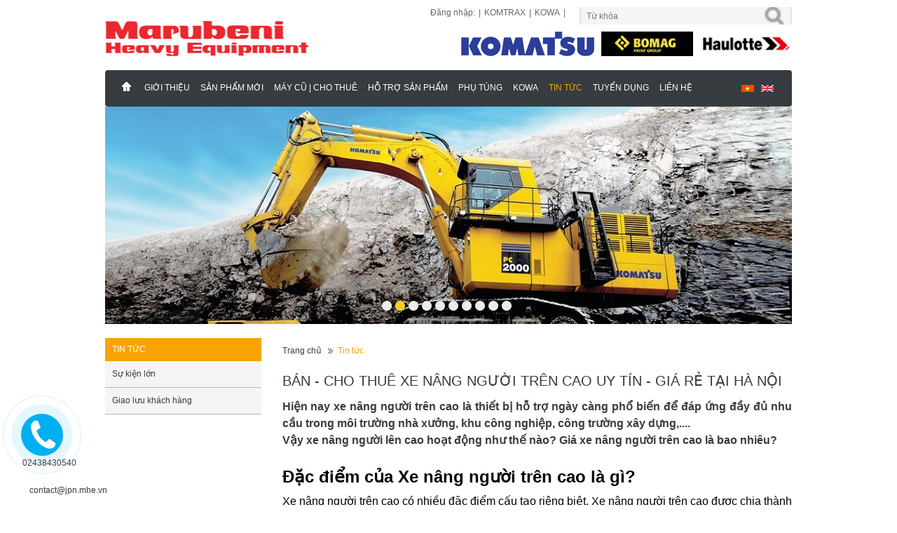

--- FILE ---
content_type: text/html; charset=utf-8
request_url: https://mhe.vn/vi-vn/tin-tuc/ban-cho-thue-xe-nang-nguoi-tren-cao-uy-tin-gia-re-tai-309
body_size: 10787
content:
<!DOCTYPE html>
<html xmlns="http://www.w3.org/1999/xhtml">
<head>
    <meta charset="utf-8" />
    <meta name="viewport" content="width=device-width, initial-scale=1.0">
 <link href="https://mhe.vn/vi-vn/tin-tuc/ban-cho-thue-xe-nang-nguoi-tren-cao-uy-tin-gia-re-tai-309" rel="canonical">
        <title>B&#225;n - Cho thu&#234; Xe N&#226;ng Người Tr&#234;n Cao Uy T&#237;n - Gi&#225; Rẻ - Marubeni</title>

        <meta name="keywords" content="Xe n&#226;ng người tr&#234;n cao, Xe n&#226;ng người l&#234;n cao" />

        <meta name="description" content="Hiện nay xe n&#226;ng người tr&#234;n cao l&#224; thiết bị hỗ trợ ng&#224;y c&#224;ng phổ biến để đ&#225;p ứng đầy đủ nhu cầu trong m&#244;i trường nh&#224; xưởng, khu c&#244;ng nghiệp, c&#244;ng trường x&#226;y dựng,...." />

    <link href="/Content/themes/base/bootstrap.min.css" rel="stylesheet">
    <link href="/Content/themes/base/menu.css" rel="stylesheet">
    <script src="/scripts/jquery.min.js"></script>
    <script src="/scripts/jquery-ui.js"></script>
    <script src="/scripts/bootstrap.min.js"></script>

    <link href="/Content/themes/base/default.css" rel="stylesheet"/>
<link href="/Content/themes/base/home.css" rel="stylesheet"/>
<link href="/Content/themes/base/product.css" rel="stylesheet"/>
<link href="/Content/themes/base/nivo-slider.css" rel="stylesheet"/>

    <link href="/Content/themes/base/story.css" rel="stylesheet" />
    <script src="/Scripts/jquery-3.1.1.js"></script>
<script src="/Scripts/jquery.center.js"></script>

    <script src="/Scripts/jquery.nivo.slider.pack.js"></script>


    <script src="/scripts/menu.js"></script>
    <meta name="google-site-verification" content="7Fhzi6y-FZNf4DTfsv1hSS5P8da941UJBxD52QS7ws0" />
    <script type="text/javascript">
        if (window.location.protocol != "https:") {
            window.location.protocol = "https";
        }
    </script>
</head>
<body>
    <div class="pagewrapper">
        <div class="pageheader">
            <div class="container">
                <div class="row">
                    
<div class="header clearfix ">


    <div class="col-xs-12 col-md-6 col-lg-3">
        <div class="logo hidden-xs hidden-sm"><a href="/"></a></div>
    </div>
    <div class="col-xs-12 col-md-6 col-lg-9 matt10">


        <div class="col-xs-12 col-md-7 pad0 ter tecm">
            <div class="loginbox">
                <span>Đăng nhập:</span>
                <span class="sep">|</span>
                <a href="https://kba.komatsu.co.jp/kap/d/fm/" target="_blank">KOMTRAX</a>
                <span class="sep">|</span>
                <a href="http://kowa.mhe.vn/Login.aspx" target="_blank">KOWA</a>
                <span class="sep">|</span>
            </div>
        </div>

        <div class="col-xs-12 col-md-5 pad0 tecm">
            <div class="searchbox">
                    <form action="/vi-vn/tim-kiem" method="get">
                        <input id="keyword" name="keyword" type="text" class="txt" />
                        <input type="submit" class="btn" value="" />
                    </form>
            </div>
        </div>

        <div class="col-xs-12 pad0 tecm">
            <div class="logo-komatsu matt10">
                <a href="/"><img src="/Content/themes/base/images/komatsu.png" /></a>
                <a href="https://www.bomag.com/ww-en/" target="_blank"><img src="/Content/themes/base/images/bomag.png" /></a>
                <a href="https://www.haulotte.com/en" target="_blank" class="last"><img src="/Content/themes/base/images/haulotte.png" /></a>
		</div>
        </div>





    </div>












</div>

<div class="mainmenu hidden-lg hidden-md hidden-sm hidden-xs">
    <a href="#" class="logo-m hidden-md hidden-lg logo">

    </a>
        <ul>
                <li class="first"><a href="/vi-vn/home" target="">Marubeni - Ph&#226;n Phối Xe N&#226;ng KOMATSU, HAULOTTE Ch&#237;nh H&#227;ng &amp; Độc Quyền</a></li>

                        <li><a href="/vi-vn/gioi-thieu/su-menh-cong-ty/gioi-thieu-chung-22" target="">Giới thiệu</a></li>
                        <li><a href="/vi-vn/san-pham" target="">Sản phẩm mới</a></li>
                        <li><a href="http://mhe.vn/vi-vn/may-cu-cho-thue/may-cu/pc200-8-n1-79" target="">M&#193;Y CŨ | CHO THU&#202;</a></li>
                        <li><a href="/vi-vn/dich-vu/dich-vu-sau-ban-hang/cung-cap-dich-vu-sau-ban-hang-32" target="">Hỗ trợ sản phẩm</a></li>
                        <li><a href="http://mhe.vn/vi-vn/phu-tung/cung-cap-phu-tung-komatsu-chinh-hang-270" target="_self">Phụ T&#249;ng</a></li>
                        <li><a href="http://mhe.vn/vi-vn/kowa/gioi-thieu/gioi-thieu-kowa-68" target="">KOWA</a></li>
                        <li class="active"><a href="/vi-vn/tin-tuc/su-kien-lon" target="">Tin tức</a></li>
                        <li><a href="/vi-vn/co-hoi-nghe-nghiep" target="">Tuyển dụng</a></li>
                        <li><a href="/vi-vn/lien-he/tru-so-tai-ha-noi/tru-so-ha-noi-24" target="">Li&#234;n hệ</a></li>
        </ul>
</div>

<div class="pagenavbar clearfix hidden-xs hidden-sm col-xs-12">
    <div class="navbar">
            <ul class="col-xs-12 col-md-11">
                    <li class="first"><a href="/vi-vn/home" target="">Marubeni - Ph&#226;n Phối Xe N&#226;ng KOMATSU, HAULOTTE Ch&#237;nh H&#227;ng &amp; Độc Quyền</a></li>

                            <li><a href="/vi-vn/gioi-thieu/su-menh-cong-ty/gioi-thieu-chung-22" target="">Giới thiệu</a></li>
                            <li><a href="/vi-vn/san-pham" target="">Sản phẩm mới</a></li>
                            <li><a href="http://mhe.vn/vi-vn/may-cu-cho-thue/may-cu/pc200-8-n1-79" target="">M&#193;Y CŨ | CHO THU&#202;</a></li>
                            <li><a href="/vi-vn/dich-vu/dich-vu-sau-ban-hang/cung-cap-dich-vu-sau-ban-hang-32" target="">Hỗ trợ sản phẩm</a></li>
                            <li><a href="http://mhe.vn/vi-vn/phu-tung/cung-cap-phu-tung-komatsu-chinh-hang-270" target="_self">Phụ T&#249;ng</a></li>
                            <li><a href="http://mhe.vn/vi-vn/kowa/gioi-thieu/gioi-thieu-kowa-68" target="">KOWA</a></li>
                            <li class="active"><a href="/vi-vn/tin-tuc/su-kien-lon" target="">Tin tức</a></li>
                            <li><a href="/vi-vn/co-hoi-nghe-nghiep" target="">Tuyển dụng</a></li>
                            <li><a href="/vi-vn/lien-he/tru-so-tai-ha-noi/tru-so-ha-noi-24" target="">Li&#234;n hệ</a></li>
            </ul>

        <div class="languagebox col-xs-12 col-md-1">
            <a href="/vi-vn/home" class="vi"></a>
            <a href="/en-us/home" class="en"></a>
        </div>
    </div>
</div>

<script type="text/javascript">
    $.fn.textInput = function (defvalue) {

        return this.each(function () {
            var target = $(this);
            if (target.val() == '') target.val(defvalue);

            target.unbind('focus').focus(function (e) {
                if (target.val() == defvalue) target.val('');
            });
            target.unbind('blur').blur(function (e) {
                if (target.val() == '') target.val(defvalue);
            });
        });
    }

    $('#keyword').textInput('Từ khóa');
</script>
                </div>
            </div>
        </div>

        <div class="pageslider clearfix">
           <div class="container">
                <div class="row">
                    
    <div class="slider col-xs-12">
    <div id="slider" class="nivoSlider">
                <a><img src="/Uploads/2018/4/3/slide-me/banner-home-7.jpg" /></a>
                <a><img src="/Uploads/2018/4/3/slide-me/banner-home-2.jpg" /></a>
                <a><img src="/Uploads/2018/4/3/slide-me/banner-home-01.jpg" /></a>
                <a><img src="/Uploads/2018/4/3/slide-me/banner-home-3.jpg" /></a>
                <a><img src="/Uploads/2018/4/3/slide-me/banner-home-5.jpg" /></a>
                <a><img src="/Uploads/2018/4/3/slide-me/banner-home-10.jpg" /></a>
                <a><img src="/Uploads/2018/4/3/slide-me/banner-home-6.jpg" /></a>
                <a><img src="/Uploads/2018/4/3/slide-me/KOMTRAX_20copy.jpg" /></a>
                <a><img src="/Uploads/2018/4/3/slide-me/banner-home-9-office.jpg" /></a>
                <a><img src="/Uploads/2018/4/3/slide-me/banner-home-4.jpg" /></a>
    </div>
</div>

<script type="text/javascript">
    $(function () {
        $('#slider').nivoSlider({
            effect: "random",
            slices: 1,
            boxCols: 8,
            boxRows: 4,
            animSpeed: 500,
            pauseTime: 3000,
            startSlide: 0,
            directionNav: true,
            controlNav: true,
            controlNavThumbs: false,
            pauseOnHover: true,
            manualAdvance: false
        });
    });
</script>

                </div>
            </div>
        </div>

        <div class="storypage clearfix">

            <div class="container">
                <div class="row">

                    <div class="storypage-r col-xs-12 col-md-9 col-md-push-3">
                        

    <div class="sitepath clearfix">
                <a href="/vi-vn/home">Trang chủ</a>
                <span>&nbsp;</span>
                <a href="/vi-vn/tin-tuc" class="selected">Tin tức</a>
    </div>



                        





    <div class="storydetail clearfix">

        <div class="story_head clearfix">
            <span class="story_headline">B&#225;n - Cho thu&#234; Xe N&#226;ng Người Tr&#234;n Cao Uy T&#237;n - Gi&#225; Rẻ tại H&#224; Nội</span>
        </div>
        <div class="story_content clearfix">

                <div class="story_teaser">
                    <p><span style="font-family: Arial; font-size: 16px;">Hiện nay <strong><a href="https://mhe.vn/vi-vn/tin-tuc/ban-cho-thue-xe-nang-nguoi-tren-cao-uy-tin-gia-re-tai-309">xe nâng người trên cao</a></strong> là thiết bị hỗ trợ ngày càng phổ biến để đáp ứng đầy đủ nhu cầu trong môi trường nhà xưởng, khu công nghiệp, công trường xây dựng,.... </span></p>
<p><span style="font-family: Arial; font-size: 16px;">Vậy <strong>xe nâng người lên cao</strong> hoạt động như thế nào? Giá xe nâng người trên cao là bao nhiêu?</span></p>
                </div>


            <div class="story_body">
                <span id="docs-internal-guid-78af00a1-7fff-5614-31d6-51ac8715ef69"></span>
<h2 dir="ltr" style="line-height: 1.38; margin-top: 18pt; margin-bottom: 6pt;"><span style="font-weight: 400; font-variant-numeric: normal; font-variant-east-asian: normal; vertical-align: baseline; white-space: pre-wrap; font-family: Arial; font-size: 24px; color: #000000;"><strong>Đặc điểm của Xe nâng người trên cao&nbsp;là gì?</strong></span></h2>
<p dir="ltr" style="line-height: 1.38; text-align: justify; background-color: #ffffff; margin-top: 0pt; margin-bottom: 0pt; padding: 0pt 0pt 16pt;"><span style="background-color: transparent; font-variant-numeric: normal; font-variant-east-asian: normal; vertical-align: baseline; white-space: pre-wrap; font-family: Arial; font-size: 16px; color: #000000;">Xe nâng người trên cao có nhiều đặc điểm cấu tạo riêng biệt. Xe nâng người trên cao được chia thành 2 loại là <strong>xe dạng boomlift</strong> và <strong><a href="https://mhe.vn/vi-vn/san-pham/haulotte/xe-nang-nguoi-dang-cat-keo-132">xe thang nâng người dạng cắt kéo</a></strong><strong>.</strong> Tùy vào độ cao, độ khó khác nhau và yêu cầu công việc của từng công trình mà chúng ta sẽ chọn loại xe nâng người lên cao phù hợp</span><span style="font-size: 11pt; background-color: transparent; font-variant-numeric: normal; font-variant-east-asian: normal; vertical-align: baseline; white-space: pre-wrap; font-family: Arial; color: #000000;">.&nbsp;</span></p>
<p dir="ltr" style="line-height: 1.38; text-align: center; background-color: #ffffff; margin-top: 0pt; margin-bottom: 0pt; padding: 0pt 0pt 16pt;"><span style="font-size: 11pt; background-color: transparent; font-variant-numeric: normal; font-variant-east-asian: normal; vertical-align: baseline; white-space: pre-wrap; font-family: Arial; color: #000000;"><img src="/Uploads/2022/7/3/xe-nang-nguoi-lam-viec-tren-cao.jpg" alt="Xe nâng người làm việc trên cao" title="Xe nâng người làm việc trên cao" style="left: 54.5px; top: 264.422px; width: 454px; height: 402px; text-align: center;" /></span></p>
<p dir="ltr" style="line-height: 1.38; text-align: justify; background-color: #ffffff; margin-top: 0pt; margin-bottom: 0pt; padding: 0pt 0pt 16pt;"><span style="background-color: transparent; font-variant-numeric: normal; font-variant-east-asian: normal; vertical-align: baseline; white-space: pre-wrap; font-family: Arial; font-size: 16px; color: #000000;"><strong>Xe nâng người</strong> là thiết bị hỗ trợ thường xuất hiện nhiều nhất tại các công trình xây dựng. Với mục đích chính là để nâng người lên tới vị trí trên cao để làm việc,…Và không phải sử dụng giàn giáo nguy hiểm hoặc những cách thủ công như trước nữa.</span></p>
<p dir="ltr" style="line-height: 1.38; text-align: justify; background-color: #ffffff; margin-top: 0pt; margin-bottom: 0pt; padding: 0pt 0pt 16pt;"><span style="background-color: transparent; font-variant-numeric: normal; font-variant-east-asian: normal; vertical-align: baseline; white-space: pre-wrap; font-family: Arial; font-size: 16px; color: #000000;">Đặc điểm của xe nâng người trên cao:</span></p>
<ul>
    <li dir="ltr" style="line-height: 1.38; text-align: justify; background-color: #ffffff; margin-top: 0pt; margin-bottom: 0pt; padding: 0pt 0pt 16pt;"><span style="background-color: transparent; font-variant-numeric: normal; font-variant-east-asian: normal; vertical-align: baseline; white-space: pre-wrap; font-family: Arial; font-size: 16px; color: #000000;">Độ cao sàn của xe nâng người này ở mức tối đa, phù hợp với nhiều độ cao khác nhau.    </span></li>
    <li dir="ltr" style="line-height: 1.38; text-align: justify; background-color: #ffffff; margin-top: 0pt; margin-bottom: 0pt; padding: 0pt 0pt 16pt;"><span style="background-color: transparent; font-variant-numeric: normal; font-variant-east-asian: normal; vertical-align: baseline; white-space: pre-wrap; font-family: Arial; font-size: 16px; color: #000000;">Khối lượng nâng của sàn xe bao gồm tính cả trọng lượng của người thợ đứng bên trong giỏ    </span></li>
    <li dir="ltr" style="line-height: 1.38; text-align: justify; background-color: #ffffff; margin-top: 0pt; margin-bottom: 0pt; padding: 0pt 0pt 16pt;"><span style="background-color: transparent; font-variant-numeric: normal; font-variant-east-asian: normal; vertical-align: baseline; white-space: pre-wrap; font-family: Arial; font-size: 16px; color: #000000;">Phạm vị sử dụng: có thể dùng tại các công trình trong hoặc ngoài trời, nhà xưởng,….&nbsp;</span></li>
</ul>
<h2 dir="ltr" style="line-height: 1.38; margin-top: 16pt; margin-bottom: 4pt;"><span style="font-weight: 400; font-variant-numeric: normal; font-variant-east-asian: normal; vertical-align: baseline; white-space: pre-wrap; font-family: Arial; font-size: 24px; color: #000000;"><strong>Ưu điểm xe nâng người lên cao</strong></span></h2>
<p dir="ltr" style="line-height: 1.38; text-align: justify; background-color: #ffffff; margin-top: 0pt; margin-bottom: 0pt; padding: 0pt 0pt 16pt;"><span style="font-size: 11pt; background-color: transparent; font-variant-numeric: normal; font-variant-east-asian: normal; vertical-align: baseline; white-space: pre-wrap; font-family: Arial; color: #000000;"></span><strong style="background-color: transparent; white-space: pre-wrap; font-family: Arial; font-size: medium;">&nbsp;</strong></p>
<p dir="ltr" style="line-height: 1.38; text-align: justify; background-color: #ffffff; margin-top: 0pt; margin-bottom: 0pt; padding: 0pt 0pt 16pt;"><strong style="background-color: transparent; white-space: pre-wrap; font-family: Arial; font-size: medium;">Xe nâng người lên cao</strong><span style="background-color: transparent; white-space: pre-wrap; font-size: medium; font-family: Arial;"> là công cụ, thiết bị hỗ trợ rất hữu hiệu tại các công trình. Đây là giải pháp hoàn hảo cho những công việc ở chiều cao quá lớn, giúp bảo đảm an toàn tuyệt đối trong lao động. Xe sở hữu thiết kế nhỏ gọn, dễ dàng di chuyển linh hoạt cũng như thu gập. </span></p>
<p dir="ltr" style="line-height: 1.38; text-align: justify; background-color: #ffffff; margin-top: 0pt; margin-bottom: 0pt; padding: 0pt 0pt 16pt;"><span style="background-color: transparent; font-variant-numeric: normal; font-variant-east-asian: normal; vertical-align: baseline; white-space: pre-wrap; font-family: Arial; font-size: 16px; color: #000000;">Thay vì sử dụng giàn giáo khiến mất thời gian lắp đặt và độ an toàn không cao thì xe nâng người là một giải pháp thay thê hữu hiệu. Trong quá trình làm việc, thi công không cần phải người di chuyển bên dưới. Thang đảm nhiệm tất cả cách công đoạn.</span></p>
<p dir="ltr" style="line-height: 1.38; text-align: justify; background-color: #ffffff; margin-top: 0pt; margin-bottom: 0pt; padding: 0pt 0pt 16pt;"><span style="background-color: transparent; font-variant-numeric: normal; font-variant-east-asian: normal; vertical-align: baseline; white-space: pre-wrap; font-family: Arial; font-size: 16px; color: #000000;">Ngoài ra, <strong>xe nâng người trên cao</strong> còn có khả năng giúp tiết kiệm chi phí nhân công, tiết kiệm thời gian. Đáp ứng đủ tiêu chuẩn cũng như tiến độ, hiệu quả công việc được yêu cầu</span><span style="font-size: 11pt; background-color: transparent; font-variant-numeric: normal; font-variant-east-asian: normal; vertical-align: baseline; white-space: pre-wrap; font-family: Arial; color: #000000;">.</span></p>
<p dir="ltr" style="line-height: 1.38; text-align: center; background-color: #ffffff; margin-top: 0pt; margin-bottom: 0pt; padding: 0pt 0pt 16pt;"><span style="font-size: 11pt; background-color: transparent; font-variant-numeric: normal; font-variant-east-asian: normal; vertical-align: baseline; white-space: pre-wrap; font-family: Arial; color: #000000;"><img src="/Uploads/2022/9/3/xe-nang-nguoi-16m-haulotte.jpg" alt="xe nâng người trên cao" title="xe nâng người trên cao" style="text-align: center;" /></span></p>
<h2 dir="ltr" style="line-height: 1.38; text-align: justify; background-color: #ffffff; margin-top: 0pt; margin-bottom: 0pt; padding: 2pt 0pt 16pt;"><span style="background-color: transparent; font-weight: 400; font-variant-numeric: normal; font-variant-east-asian: normal; vertical-align: baseline; white-space: pre-wrap; font-family: Arial; font-size: 24px; color: #000000;"><strong>Tại sao xe nâng người trên cao Haulotte được ứng dụng rộng rãi?&nbsp;</strong></span></h2>
<p dir="ltr" style="line-height: 1.38; text-align: justify; background-color: #ffffff; margin-top: 0pt; margin-bottom: 0pt; padding: 0pt 0pt 16pt;"><span style="font-size: 16px; color: #000000;"><span style="background-color: transparent; font-variant-numeric: normal; font-variant-east-asian: normal; vertical-align: baseline; white-space: pre-wrap; font-family: Arial; color: #000000;">Bên cạnh <strong>giá</strong> <strong>xe nâng hàng trên cao Haulotte</strong></span><span style="background-color: transparent; font-variant-numeric: normal; font-variant-east-asian: normal; vertical-align: baseline; white-space: pre-wrap; font-family: Arial;">, hầu hết doanh nghiệp chủ yếu quan tâm đến chất lượng và hiệu năng làm việc của xe. Hiện nay, <strong>xe nâng người</strong> là một trong những thiết bị, phương tiện được sử dụng phổ biến trong công nghiệp, sở hữu những ưu điểm vượt trội như:</span></span></p>
<ul>
    <li dir="ltr" style="line-height: 1.38; text-align: justify; background-color: #ffffff; margin-top: 0pt; margin-bottom: 0pt; padding: 0pt 0pt 16pt;"><span style="background-color: transparent; font-variant-numeric: normal; font-variant-east-asian: normal; vertical-align: baseline; white-space: pre-wrap; font-family: Arial; font-size: 16px; color: #000000;">Hỗ trợ sửa chữa, lắp đặt các thiết bị trên cao với hệ thống lan can. Khung đỡ đảm bảo sự an toàn tuyệt đối cho người thi công.    </span></li>
    <li dir="ltr" style="line-height: 1.38; text-align: justify; background-color: #ffffff; margin-top: 0pt; margin-bottom: 0pt; padding: 0pt 0pt 16pt;"><span style="background-color: transparent; font-variant-numeric: normal; font-variant-east-asian: normal; vertical-align: baseline; white-space: pre-wrap; font-family: Arial; font-size: 16px; color: #000000;">Xe vận hành, di chuyển thuận tiện với những vị trí ở các độ cao khác nhau. Người dùng dễ dàng điều khiển hạ, nâng, xoay một cách linh hoạt hơn.   </span></li>
</ul>
<p dir="ltr" style="line-height: 1.38; text-align: center; background-color: #ffffff; margin-top: 0pt; margin-bottom: 0pt; padding: 0pt 0pt 16pt;"><span style="background-color: transparent; font-variant-numeric: normal; font-variant-east-asian: normal; vertical-align: baseline; white-space: pre-wrap; font-family: Arial; font-size: 16px; color: #000000;"><img src="/Uploads/2023/3/3/xe-nang-nguoi-tren-cao%20(2).jpg" alt="Cho Thuê Xe Nâng Người Tại Hà Nội" title="Cho Thuê Xe Nâng Người Tại Hà Nội" style="text-align: center;" />​​</span></p>
<ul>
    <li dir="ltr" style="line-height: 1.38; text-align: justify; background-color: #ffffff; margin-top: 0pt; margin-bottom: 0pt; padding: 0pt 0pt 16pt;"><span style="background-color: transparent; font-variant-numeric: normal; font-variant-east-asian: normal; vertical-align: baseline; white-space: pre-wrap; font-family: Arial; font-size: 16px; color: #000000;">Dễ bảo dưỡng, bảo trì và thời gian sử dụng lâu dài.   </span></li>
    <li dir="ltr" style="line-height: 1.38; text-align: justify; background-color: #ffffff; margin-top: 0pt; margin-bottom: 0pt; padding: 0pt 0pt 16pt;"><span style="background-color: transparent; font-variant-numeric: normal; font-variant-east-asian: normal; vertical-align: baseline; white-space: pre-wrap; font-family: Arial; font-size: 16px; color: #000000;">Đa dạng các dòng xe nâng phù hợp với yêu cầu công việc của bạn. Đồng thời một số dòng xe nâng kết hợp với động cơ điện vô cùng thân thiện với môi trường.</span></li>
</ul>
<h2 dir="ltr" style="line-height: 1.56; text-align: justify; background-color: #ffffff; margin-top: 0pt; margin-bottom: 0pt; padding: 0pt 0pt 9pt;"><span style="background-color: transparent; font-weight: 400; font-variant-numeric: normal; font-variant-east-asian: normal; vertical-align: baseline; white-space: pre-wrap; font-family: Arial; font-size: 24px; color: #000000;"><strong>Giá xe nâng người trên cao là bao nhiêu?</strong></span></h2>
<p dir="ltr" style="line-height: 1.38; text-align: justify; background-color: #ffffff; margin-top: 0pt; margin-bottom: 0pt; padding: 0pt 0pt 16pt;"><span style="background-color: transparent; font-variant-numeric: normal; font-variant-east-asian: normal; vertical-align: baseline; white-space: pre-wrap; font-family: Arial; font-size: 16px; color: #000000;">Hiện nay, <strong>giá xe nâng người lên cao </strong>sẽ được quyết định bởi chất lượng, mẫu mã, đời xe như thế nào. Trong đó</span></p>
<p dir="ltr" style="line-height: 1.38; background-color: #ffffff; margin-top: 0pt; margin-bottom: 0pt; padding: 0pt 0pt 23pt;"><span style="background-color: transparent; font-variant-numeric: normal; font-variant-east-asian: normal; vertical-align: baseline; white-space: pre-wrap; font-family: Arial; font-size: 16px; color: #000000;"><strong>Những dòng xe nâng đời mới (sản xuất từ 2010 – 2018)</strong>. Đây là dòng xe có độ mới từ 95%. Từ kiểu dáng, mẫu mã, chất lượng cao. Mức giá mua hoặc thuê do đó cũng sẽ cao hơn nhiều so với các dòng xe đời trước.&nbsp;</span></p>
<p dir="ltr" style="line-height: 1.38; background-color: #ffffff; margin-top: 0pt; margin-bottom: 0pt; padding: 0pt 0pt 23pt; text-align: center;"><span style="background-color: transparent; font-variant-numeric: normal; font-variant-east-asian: normal; vertical-align: baseline; white-space: pre-wrap; font-family: Arial; font-size: 16px; color: #000000;">&nbsp;<img src="/Uploads/2023/1/3/xe-nang-nguoi-bang-dien.jpg" alt="Xe nâng người lên cao" title="Xe nâng người lên cao" style="text-align: center;" /></span></p>
<p dir="ltr" style="line-height: 1.38; background-color: #ffffff; margin-top: 0pt; margin-bottom: 0pt; padding: 0pt 0pt 23pt;"><span style="background-color: transparent; font-variant-numeric: normal; font-variant-east-asian: normal; vertical-align: baseline; white-space: pre-wrap; font-family: Arial; font-size: 16px; color: #000000;"><strong>Dòng xe phân khúc tầm trung (sản xuất từ 2000 – 2010</strong>). Đây là phân khúc xe nâng người làm việc trên cao được các chủ đầu tư ưu tiên chọn lựa hơn cả. Vì dòng xe thuộc phân khúc này vẫn đảm bảo được chất lượng tốt mà còn có mức giá rất phải chăng, giúp doanh nghiệp tiết kiệm chi phí.</span></p>
<p dir="ltr" style="line-height: 1.38; background-color: #ffffff; margin-top: 0pt; margin-bottom: 0pt; padding: 0pt 0pt 23pt;"><span style="background-color: transparent; font-variant-numeric: normal; font-variant-east-asian: normal; vertical-align: baseline; white-space: pre-wrap; font-family: Arial; font-size: 16px; color: #000000;"><strong>Dòng xe phân khúc trước 2000: </strong>Dòng xe này khá phổ biến ở Việt Nam, chủ yếu nhập khẩu&nbsp; từ những nước Châu Mỹ, Châu Âu, Nhật Bản,.. vẫn còn tốt, đảm bảo về chất lượng. Nhưng do tuổi đời cao nên khi vận hành sẽ không được êm, mượt, có hiện tượng chảy, rỉ dầu,…gây ảnh hướng đến công việc.</span><span style="font-size: 11pt; background-color: transparent; font-variant-numeric: normal; font-variant-east-asian: normal; vertical-align: baseline; white-space: pre-wrap; font-family: Arial; color: #000000;">&nbsp;</span></p>
<h2 dir="ltr" style="line-height: 1.56; background-color: #ffffff; margin-top: 0pt; margin-bottom: 0pt; padding: 0pt 0pt 9pt;"><span style="background-color: transparent; font-weight: 400; font-variant-numeric: normal; font-variant-east-asian: normal; vertical-align: baseline; white-space: pre-wrap; font-family: Arial; font-size: 24px; color: #000000;"><strong>Nên mua hay thuê xe nâng người trên cao?</strong></span></h2>
<p dir="ltr" style="line-height: 1.38; background-color: #ffffff; margin-top: 0pt; margin-bottom: 0pt; padding: 0pt 0pt 16pt;"><span style="background-color: transparent; font-variant-numeric: normal; font-variant-east-asian: normal; vertical-align: baseline; white-space: pre-wrap; font-family: Arial; font-size: 16px; color: #000000;"><strong>Giá xe nâng người trên cao</strong> hiện nay không hề rẻ vì thế nhiều chủ doanh nghiệp ưa chuộng thuê xe hơn là mua. Điều này vừa đáp ứng nhu cầu sử dụng, vừa làm giảm áp lực tài chính cho doanh nghiệp lại. Ưu điểm của việc <strong>thuê xe nâng người lên cao:</strong></span></p>
<ul>
    <li dir="ltr" style="line-height: 1.38; background-color: #ffffff; margin-top: 0pt; margin-bottom: 0pt; padding: 0pt 0pt 16pt;"><span style="background-color: transparent; font-variant-numeric: normal; font-variant-east-asian: normal; vertical-align: baseline; white-space: pre-wrap; font-family: Arial; font-size: 16px; color: #000000;">Chi phí thấp hơn, dễ dàng dự trù được các khoản thanh toán    </span></li>
    <li dir="ltr" style="line-height: 1.38; background-color: #ffffff; margin-top: 0pt; margin-bottom: 0pt; padding: 0pt 0pt 16pt;"><span style="background-color: transparent; font-variant-numeric: normal; font-variant-east-asian: normal; vertical-align: baseline; white-space: pre-wrap; font-family: Arial; font-size: 16px; color: #000000;">Các mẫu xe đa dạng, tính năng phong phú để bạn có thể chọn lựa phù hợp với công việc của mình hơn.    </span></li>
    <li dir="ltr" style="line-height: 1.38; background-color: #ffffff; margin-top: 0pt; margin-bottom: 0pt; padding: 0pt 0pt 16pt;"><span style="background-color: transparent; font-variant-numeric: normal; font-variant-east-asian: normal; vertical-align: baseline; white-space: pre-wrap; font-family: Arial; font-size: 16px; color: #000000;">Chi phí bảo trì, bảo dưỡng không phải tốn kém quá nhiều.</span></li>
</ul>
<p dir="ltr" style="line-height: 1.38; background-color: #ffffff; margin-top: 0pt; margin-bottom: 0pt; padding: 0pt 0pt 23pt; text-align: center;"><span style="background-color: transparent; font-variant-numeric: normal; font-variant-east-asian: normal; vertical-align: baseline; white-space: pre-wrap; font-family: Arial; font-size: 16px; color: #000000;"><img src="/Uploads/2023/3/3/xe-nang-nguoi-tren-cao-4%20(2).jpg" alt="Cho Thuê Xe Nâng Người Tại Hà Nội" title="Cho Thuê Xe Nâng Người Tại Hà Nội" style="text-align: center;" />​​</span></p>
<p dir="ltr" style="line-height: 1.68; text-align: justify; background-color: #ffffff; margin-top: 0pt; margin-bottom: 0pt; padding: 0pt 0pt 9pt;"><span style="background-color: transparent; font-variant-numeric: normal; font-variant-east-asian: normal; vertical-align: baseline; white-space: pre-wrap; font-family: Arial; font-size: 16px; color: #000000;">Nếu công việc của bạn yêu cầu phải thay thế các dòng xe nâng người thường xuyên với các tính năng, mẫu mã mới thì thuê sẽ là lựa chọn tốt nhất. Hoặc nếu bạn chỉ cần sử dụng xe trong một thời gian ngắn thì có thể xem xét đến việc thuê xe. </span></p>
<p dir="ltr" style="line-height: 1.68; text-align: justify; background-color: #ffffff; margin-top: 0pt; margin-bottom: 0pt; padding: 0pt 0pt 9pt;"><span style="background-color: transparent; font-variant-numeric: normal; font-variant-east-asian: normal; vertical-align: baseline; white-space: pre-wrap; font-family: Arial; font-size: 16px; color: #000000;">Trong trường hợp bạn đã có vốn, muốn sở hữu xe nâng để phục vụ công việc của mình lâu dài và nhu cầu sử dụng thường xuyên thì mua xe sẽ là lựa chọn tối ưu.</span></p>
<h2 dir="ltr" style="line-height: 1.38; background-color: #ffffff; margin-top: 0pt; margin-bottom: 0pt; padding: 9pt 0pt 16pt;"><span style="background-color: transparent; font-weight: 400; font-variant-numeric: normal; font-variant-east-asian: normal; vertical-align: baseline; white-space: pre-wrap; font-family: Arial; font-size: 24px; color: #000000;"><strong>Địa chỉ thuê xe nâng người trên cao uy tín, chất lượng</strong></span></h2>
<p dir="ltr" style="line-height: 1.68; text-align: justify; background-color: #ffffff; margin-top: 0pt; margin-bottom: 0pt; padding: 0pt 0pt 9pt;"><span style="font-size: 16px; color: #000000;"><span style="background-color: transparent; font-variant-numeric: normal; font-variant-east-asian: normal; vertical-align: baseline; white-space: pre-wrap; font-family: Arial; color: #000000;">Công ty TNHH Thiết Bị Nặng MARUBENI (MHE.VN) là địa chỉ uy tín và tin cậy chuyên cung cấp các loại máy - xe nâng người Haulotte và các loại </span><span style="text-decoration-line: underline; background-color: transparent; font-variant-numeric: normal; font-variant-east-asian: normal; text-decoration-skip-ink: none; vertical-align: baseline; white-space: pre-wrap; font-family: Arial;"><strong><a href="https://mhe.vn/vi-vn/san-pham/xe-nang-hang">xe nâng hàng</a></strong></span><strong><a href="https://mhe.vn/vi-vn/san-pham/xe-nang-hang">&nbsp;Komatsu</a></strong><span style="background-color: transparent; font-variant-numeric: normal; font-variant-east-asian: normal; vertical-align: baseline; white-space: pre-wrap; font-family: Arial;"> chính hãng giá tốt tại Việt Nam. Với gần 20 năm xây dựng và phát triển, MHE đã tạo dựng được niềm tin với khách hàng và ngày càng nhận được sự tin cậy của khách hàng.&nbsp;</span></span></p>
<p dir="ltr" style="line-height: 1.68; text-align: center; background-color: #ffffff; margin-top: 0pt; margin-bottom: 0pt; padding: 0pt 0pt 9pt;"><span style="background-color: transparent; font-variant-numeric: normal; font-variant-east-asian: normal; vertical-align: baseline; white-space: pre-wrap; font-family: Arial; font-size: 16px; color: #000000;"><img alt="" src="/Uploads/2023/3/3/xe-n%C3%A2ng-nguoi-dang-cat-keo.jpg" style="text-align: center;" /></span></p>
<p dir="ltr" style="line-height: 1.68; text-align: center; background-color: #ffffff; margin-top: 0pt; margin-bottom: 0pt; padding: 0pt 0pt 9pt;"><span style="font-size: 11pt; background-color: transparent; font-variant-numeric: normal; font-variant-east-asian: normal; vertical-align: baseline; white-space: pre-wrap; font-family: Arial; color: #000000;"></span></p>
<p dir="ltr" style="line-height: 1.68; text-align: justify; background-color: #ffffff; margin-top: 0pt; margin-bottom: 0pt; padding: 0pt 0pt 9pt;"><span style="background-color: transparent; font-variant-numeric: normal; font-variant-east-asian: normal; vertical-align: baseline; white-space: pre-wrap; font-family: Arial; font-size: 16px; color: #000000;">Đội ngũ nhân viên nhiệt tình hỗ trợ và vận chuyển thiết bị theo yêu cầu đến tận công trình, đảm bảo đúng thời gian, địa điểm khách hàng yêu cầu tại các chi nhánh Bắc, Trung, Nam của chúng tôi.&nbsp;</span></p>
<p dir="ltr" style="line-height: 1.68; text-align: justify; background-color: #ffffff; margin-top: 0pt; margin-bottom: 9pt;"><span style="background-color: transparent; font-variant-numeric: normal; font-variant-east-asian: normal; vertical-align: baseline; white-space: pre-wrap; font-family: Arial; font-size: 16px; color: #000000;">Để có thêm thông tin chi tiết về các sản phẩm xe nâng người hoặc xe nâng hàng, khách hàng vui lòng liên hệ với chúng tôi thông qua </span><span style="background-color: transparent; font-variant-numeric: normal; font-variant-east-asian: normal; vertical-align: baseline; white-space: pre-wrap; font-family: Arial; font-size: 18px; color: #ff0000;"><strong><span style="font-family: Arial; font-size: 18px;">Hotline: (84-24) 3843 0540.&nbsp;</span></strong></span></p>

            </div>
        </div>
    </div>

    <div class="otherstory clearfix">
        <h1>
            <span>CÁC TIN KHÁC</span>
        </h1>
        <ul>
                <li>
                    <a href="/vi-vn/tin-tuc/xe-nang-komatsu-7-tan-xe-nang-dau-komatsu-cu-moi-gia-tot-307">Xe n&#226;ng Komatsu 7 tấn - Xe năng dầu Komatsu Cũ - Mới gi&#225; tốt</a>
                </li>
                <li>
                    <a href="/vi-vn/tin-tuc/xe-nang-komatsu-4-tan-phan-phoi-va-cho-thue-xe-nang-dau-komatsu-305">Xe N&#226;ng Komatsu 4 tấn - Ph&#226;n Phối V&#224; cho Thu&#234; Xe n&#226;ng dầu Komatsu Gi&#225; Tốt</a>
                </li>
                <li>
                    <a href="/vi-vn/tin-tuc/xe-nang-komatsu-35-tan-phan-phoi-cho-thue-xe-nang-chinh-hang-303">Xe N&#226;ng Komatsu 3.5 Tấn - Ph&#226;n Phối &amp; Cho Thu&#234; Xe N&#226;ng Ch&#237;nh H&#227;ng</a>
                </li>
                <li>
                    <a href="/vi-vn/tin-tuc/dia-chi-mua-xe-nang-komatsu-15-tan-chinh-hang-cu-moi-uy-tin-301">Địa Chỉ Mua Xe N&#226;ng Komatsu 1.5 tấn Ch&#237;nh H&#227;ng Cũ - Mới Uy T&#237;n tại H&#224; Nội</a>
                </li>
                <li>
                    <a href="/vi-vn/tin-tuc/xe-nang-dau-komatsu-25-tan-xe-nang-komatsu-moi-cu-gia-tot-295">Xe N&#226;ng dầu Komatsu 2.5 Tấn - Xe N&#226;ng Komatsu Mới - Cũ Gi&#225; Tốt</a>
                </li>
                <li>
                    <a href="/vi-vn/tin-tuc/xe-nang-komatsu-2-tan-chinh-hang-moi-cu-gia-tot-tai-ha-noi-297">Xe N&#226;ng Komatsu 2 Tấn Ch&#237;nh H&#227;ng Mới - Cũ Gi&#225; Tốt tại H&#224; Nội</a>
                </li>
                <li>
                    <a href="/vi-vn/tin-tuc/xe-nang-forklift-komatsu-la-gi-ban-cho-thue-xe-nang-komatsu-chinh-hang-299">Xe N&#226;ng Forklift Komatsu L&#224; G&#236;? B&#225;n - Cho Thu&#234; Xe N&#226;ng Komatsu Ch&#237;nh H&#227;ng</a>
                </li>
                <li>
                    <a href="/vi-vn/tin-tuc/tham-khao-bang-gia-xe-nang-komatsu-3-tan-chat-luong-moi-nhat-315">Tham Khảo Bảng Gi&#225; Xe N&#226;ng Komatsu 3 Tấn Chất Lượng Mới Nhất</a>
                </li>
                <li>
                    <a href="/vi-vn/tin-tuc/dia-chi-ban-phu-tung-xe-nang-komatsu-chinh-hang-133">Địa chỉ B&#225;n Phụ T&#249;ng Xe N&#226;ng Komatsu Ch&#237;nh H&#227;ng</a>
                </li>
                <li>
                    <a href="/vi-vn/tin-tuc/dia-chi-ban-xe-nang-dien-chinh-hang-gia-tot-nhat-tai-ha-noi-135">Địa Chỉ B&#225;n Xe N&#226;ng Điện Ch&#237;nh H&#227;ng - Gi&#225; Tốt Nhất tại H&#224; Nội</a>
                </li>
        </ul>
    </div>

                    </div>  

                    <div class="storypage-l col-xs-12 col-md-3 col-md-pull-9">
                        
        <div class="menubar clearfix">
        <h1>
            <a href="/vi-vn/tin-tuc">Tin tức</a>
        </h1>
        <ul>
                    <li>
                        <a href="/vi-vn/tin-tuc/su-kien-lon">Sự kiện lớn</a>
                    </li>
                    <li>
                        <a href="/vi-vn/tin-tuc/giao-luu-khach-hang">Giao lưu kh&#225;ch h&#224;ng</a>
                    </li>
        </ul>
    </div>
    <div class="hr"></div>


                    </div>


               </div>
            </div> 
                      
        </div>
        
        <div class="pagefooter">
            <div class="container">
                <div class="row">
                    
<div class="col-xs-12">
<div class="office clearfix">
    
        <div class="office-i clearfix">
            <div class="title col-xs-12">
                <span>THÔNG TIN LIÊN HỆ</span>
            </div>
            <ul>
                        <li class="col-xs-12 col-md-4">
                            <h4><b>Trụ sở tại H&#224; Nội:</b></h4>
                            <p>
                                L&#244; 7, Khu c&#244;ng nghiệp Quang Minh, 
Huyện M&#234; Linh, TP H&#224; Nội<br />
                                Tel: (84-24) 3843 0540 | Fax: (84-24) 3843 0842
                            </p>
                        </li>
                        <li class="col-xs-12 col-md-4">
                            <h4><b>Chi nh&#225;nh Quảng Ninh:</b></h4>
                            <p>
                                Đường L&#234; Thanh Nghị, Tổ 5, Khu H&#242;a Lạc, phường Cẩm B&#236;nh, th&#224;nh phố Cẩm Phả, tỉnh Quảng Ninh<br />
                                Tel: (84-203) 3933 894 | Fax: (84-203) 3861 966
                            </p>
                        </li>
                        <li class="last col-xs-12 col-md-4">
                            <h4><b>TT Hỗ trợ kh&#225;ch h&#224;ng tại L&#224;o Cai:</b></h4>
                            <p>
                                Số 85 Nguyễn Huệ, TP. L&#224;o Cai, Tỉnh L&#224;o Cai<br />
                                Tel: (84-214) 3831 984 | Fax: (84-214) 3832 015
                            </p>
                        </li>
                            <li class="sep"></li>
                        <li class="col-xs-12 col-md-4">
                            <h4><b>TT Hỗ trợ kh&#225;ch h&#224;ng tại &#208;iện Bi&#234;n:</b></h4>
                            <p>
                                Số 298, Tổ 9, P. Thanh B&#236;nh
TP. &#208;iện Bi&#234;n Phủ, &#208;iện Bi&#234;n<br />
                                Tel: (84-215) 3507 869 | Fax: (84-215) 3736 060
                            </p>
                        </li>
                        <li class="col-xs-12 col-md-4">
                            <h4><b>Chi nh&#225;nh Bi&#234;n H&#242;a:</b></h4>
                            <p>
                                Số 11, &#208;ường 1A, KCN Bi&#234;n H&#242;a II,
TP. Bi&#234;n H&#242;a, T. &#208;ồng Nai.<br />
                                Tel: (84-251) 8890 500 | Fax: (84-251) 8890 700
                            </p>
                        </li>
                        <li class="last col-xs-12 col-md-4">
                            <h4><b>Chi nh&#225;nh &#208;&#224; Nẵng:</b></h4>
                            <p>
                                303 T&#244;n &#208;ức Thắng,
Q. Li&#234;n Chiểu, &#208;&#224; Nẵng<br />
                                Tel: (84-236) 3725 557 | Fax: (84-236) 3725 567
                            </p>
                        </li>
            </ul>
        </div>

    </div>
    
       
    </div>

<div class="footer">
    <div class="footer-i clearfix col-xs-12">
	<b>BẢN QUYỀN THUỘC CÔNG TY TNHH THIẾT BỊ NẶNG MARUBENI</b><br />
        Lô 7, Khu công nghiệp Quang Minh, Huyện Mê Linh, Hà Nội<br />
        Tel: (84-24) 3843 0540 | Fax: (84-24) 3843 0842 | Email: contact@mhe.vn | Website: www.mhe.vn<br />
        <a href="http://acomm.com.vn" target="_blank">Designed by Acomm</a>
    </div>
</div>

</div>

<!-- PHONE RING -->

<div class="phonering-alo-phone phonering-alo-green phonering-alo-show" id="phonering-alo-phoneIcon" style="left: -40px; bottom: 30px; display: block;">
    <div class="phonering-alo-ph-circle"></div>
    <div class="phonering-alo-ph-circle-fill"></div>
    <a href="tel:02438430540"></a>
    <div class="phonering-alo-ph-img-circle">
        <a href="tel:02438430540"></a>
        <a href="tel:02438430540" class="pps-btn-img " title="Liên hệ">
            <img src="" alt="" width="50"
            onmouseover="this.src='';"
            onmouseout="this.src='';">
        </a>
    </div>
    <div class="phone_btn">
        <a href="tel:02438430540" class="pps-btn-img " title="Liên hệ">
            02438430540
        </a>
    </div>

</div>
<div class="mailto_btn">
    <a href="mailto:contact@jpn.mhe.vn" class="pps-btn-img " title="Liên hệ">
        contact@jpn.mhe.vn
    </a>
</div>

                </div>
            </div>
        </div>

    </div>

    
</body>
</html>


--- FILE ---
content_type: text/css
request_url: https://mhe.vn/Content/themes/base/default.css
body_size: 6408
content:
html, body, body div, span, object, iframe, h1, h2, h3, h4, h5, h6, p, blockquote, pre, abbr, address, cite, code, del, dfn, em, img, ins, kbd, q, samp, small, strong, sub, sup, var, b, i, dl, dt, dd, ol, ul, li, fieldset, form, label, legend, caption, article, aside, figure, footer, header, hgroup, menu, nav, section, time, mark, audio, video{margin:0;padding:0;border:0;outline:0;font-size:100%;vertical-align:baseline;background:transparent;}
table, tbody, tfoot, thead, tr, th, td{margin:0;padding:0;outline:0;font-size:100%;vertical-align:baseline;background:transparent;}
article, aside, figure, footer, header, hgroup, nav, section{display:block;}
html{width:100%;font-size:14px;-webkit-overflow-scrolling:touch;-webkit-tap-highlight-color:#fff;-webkit-text-size-adjust:100%;-ms-text-size-adjust:100%;}
body{width:100%;min-height:100%;font-family:Verdana, Arial,"Helvetica Neue",Helvetica,sans-serif;font-size:12px;color:#363c40;background-color:#fff;}
a{text-decoration:none;color:#363c40;}
img{max-width:100%;height:auto;width:auto;}
input, select, textarea{margin:0;padding:0;border:0;outline:0;font-size:12px;font-family:Verdana, Arial,"Helvetica Neue",Helvetica,sans-serif;}
* html .clearfix{height:1%;}
.clearfix{display:inline-block;}
html .clearfix, html[xmlns] .clearfix{display:block;}
.clearfix:after{clear:both;content:".";display:block;height:0;visibility:hidden;line-height:0;font-size:1px;overflow:hidden;}
.pagewrapper{clear:both;}
.pageheader{clear:both;}
.pagenavbar{clear:both;margin:0 auto;min-height:50px;}
.pagefooter{clear:both;min-height:100px;}
.pagesitepath{clear:both;}
.pageslider{clear:both;margin:0 auto;}
.header{height:100px;margin:0 auto;position:relative;z-index:0;}
.logo{z-index:0;left:0;bottom:20px;float:left;width:290px;height:50px;background:url(images/logo.png) no-repeat center center;margin-top:30px;}
.pad0{padding:0 !important;}
.logo a{float:left;width:100%;height:100%;}
.logo-komatsu{z-index:0;right:0;bottom:20px;float:right;height:35px;/*background:url(images/komatsu.png) no-repeat center center;*/}
.logo-komatsu a{float:left;width:auto;height:100%;margin-right:10px;}
.logo-komatsu a.last{margin-right:0;}
.logo-komatsu a img{float:left;width:auto;height:100%;}
.loginbox{z-index:0;right:160px;top:15px;height:auto;overflow:auto;margin-right:15px;display:inline-block;}
.tec{text-align:center;}
.ter{text-align:right;}
.tef{text-align:left;}
.loginbox a{float:left;color:#666666;}
.loginbox span{float:left;color:#666666;}
.loginbox span.sep{float:left;color:#666666;padding:0 5px;}
.languagebox{padding:20px 10px;}
.languagebox a{width:18px;height:10px;float:left;}
.languagebox a.vi{background:url(images/vietnamese.png) no-repeat left center;margin-right:10px;}
.languagebox a.en{background:url(images/english.png) no-repeat left center;}
.searchbox{z-index:0;right:0;top:10px;background:url(images/searchbox-bg.png) no-repeat left center;height:25px;overflow:hidden;background-size:100%;}
.searchbox input{background:none;border:0;outline:0;}
.searchbox input.txt{float:left;width:calc(100% - 25px);height:25px;text-indent:10px;color:#777777;}
.searchbox input.btn{float:right;width:25px;height:25px;cursor:pointer;}
.navbar{clear:both;margin:0 auto;background-color:#363c40;}
.navbar ul{list-style:none;}
.navbar ul li{float:left;margin-right:15px;}
.navbar ul li a{float:left;padding:16px 0;font-weight:normal;color:#FFF;text-transform:uppercase;}
.navbar ul li.active a, .navbar ul li:hover a{color:#f8a300;}
.navbar ul li.first{width:30px;height:30px;background:url(images/home-icon.png) no-repeat center center;margin-top:8px;margin-right:10px;}
.navbar ul li.first a{font-size:1px;text-indent:-500px;overflow:hidden;padding:0;width:100%;height:100%;color:#FFF;}
.footer{clear:both;}
.footer a{color:#00b0f7;}
.footer-i{clear:both;margin:0 auto;padding:20px 0;line-height:1.5;}
.slider{clear:both;overflow:hidden;position:relative;z-index:0;}
.homepage{clear:both;}
.catpage{clear:both;width:980px;margin:0 auto;padding:10px 0;}
.subcatpage{clear:both;width:980px;margin:0 auto;padding:10px 0;}
.subcatpage .panel-l{float:left;width:190px;}
.subcatpage .panel-c{float:right;width:998px;}
.productpage{clear:both;margin:0 auto;padding:20px 0;}
.productpage-l{}
.productpage-r{}
.zonepage{clear:both;margin:0 auto;padding:20px 0;}
.zonepage-l{}
.zonepage-r{}
.storypage{clear:both;margin:0 auto;padding:20px 0;}
.storypage-l{}
.storypage-r{}
.searchpage{clear:both;margin:0 auto;padding:10px 0;}
.errorpage{clear:both;width:980px;margin:0 auto;padding:20px 0;}
.pageerror{text-align:center;color:#FF0000;font-weight:bold;line-height:1.4;}
.menubar{clear:both;background-color:#f5f5f5;}
.menubar h1{display:block;background-color:#f8a300;padding:10px 10px;}
.menubar h1 a, .menubar h1 span{color:#FFF;font-weight:normal;text-transform:uppercase;}
.menubar ul{float:left;width:100%;clear:both;list-style:none;overflow:hidden;}
.menubar li{float:left;width:100%;clear:both;border-bottom:#B6B6B6 1px solid;}
.menubar li a{float:left;padding:10px 10px;color:#363c40;vertical-align:middle;}
.menubar li a:hover{color:#00b0f7;}
.menubar li a.active{color:#00b0f7;padding-right:20px;}
.menubar li a em{vertical-align:middle;display:inline-block;width:12px;height:12px;margin-left:3px;font-style:normal;background:url(images/bullet-blue.png) no-repeat right center;}
.menubar-i{clear:both;padding:0 0;}
.sitepath{clear:both;margin:0 auto;}
.sitepath span{float:left;padding:10px 10px;background:url(images/sitepath-sep.png) no-repeat center center;}
.sitepath a{float:left;padding:10px 0;}
.sitepath a.home{}
.sitepath a.selected{color:#f8a300;}
.advbox{clear:both;}
.advbox-item{clear:both;}
.advbox-item a{display:block;}
.advbox-item a img{width:100%;}
.advbox-sep{clear:both;height:10px;font-size:1px;}
.contactform{clear:both;font-size:14px;}
.contactform h1{clear:both;font-size:20px;text-transform:uppercase;font-weight:normal;padding:10px 0 20px;}
.contactform p{margin:0;padding:0;}
.contactform ul{clear:both;display:block;list-style:none;padding-top:20px;}
.contactform li{clear:both;display:block;margin-left:-5px;margin-bottom:20px;}
.contactform li.btns{padding-left:200px;margin-bottom:0px;}
.contactform li label{float:left;padding:5px 0;width:180px;margin-right:20px;}
.contactform li abbr{color:#e74c3c;}
.contactform input, .contactform textarea{outline:0;border:0;border-radius:5px 5px 5px 5px;-moz-border-radius:5px 5px 5px 5px;-webkit-border-radius:5px 5px 5px 5px;background-color:#FFF;color:#363c40;border:#CCCCCC 1px solid;}
.contactform select{outline:0;border:0;border-radius:5px 5px 5px 5px;-moz-border-radius:5px 5px 5px 5px;-webkit-border-radius:5px 5px 5px 5px;background-color:#FFF;color:#363c40;border:#CCCCCC 1px solid;}
.contactform .selectbox{padding:6px 5px;width:300px;text-indent:5px;}
.contactform .textbox{padding:6px 5px;width:290px;text-indent:5px;}
.contactform .textarea{width:290px;padding:6px 5px;text-indent:5px;background-color:#FFF;height:100px;}
.contactform .submit{border:0;color:#FFF;width:100px;height:33px;text-transform:uppercase;background:#00b0f7;margin-right:10px;}
.contactform .reset{border:0;color:#FFF;width:100px;height:33px;text-transform:uppercase;background:#363c40;}
.contactform-i{clear:both;}
.error{color:#e74c3c;}
.messagebox{position:absolute;left:0;top:0;width:500px;display:none;background-color:#FFFFFF;border:#2c3e50 5px solid;border-top:0;z-index:1000;overflow:hidden;font-family:Arial;}
.messagebox-mask{position:absolute;left:0;top:0;right:0;bottom:0;z-index:999;background-color:#000;display:none;opacity:.4;-ms-filter:"progid:DXImageTransform.Microsoft.Alpha(Opacity=40)";filter:alpha(opacity=40);}
.messagebox-titlebar{clear:both;background-color:#2c3e50;padding:8px 0;color:#FFFFFF;position:relative;z-index:0;}
.messagebox-titlebar span{font-weight:bold;}
.messagebox-titlebar a{position:absolute;z-index:0;top:0;right:0;height:20px;width:40px;cursor:pointer;background:url(images/messagebox-close.png) #e74c3c no-repeat center center;}
.messagebox-content{clear:both;padding:15px 15px;min-height:30px;text-align:center;}
.messagebox-buttonbar{clear:both;margin-top:15px;text-align:center;}
.messagebox-button{padding:0 15px;height:30px;border:0;background-color:#1abc9c;color:#FFF;margin:0 5px;}
.messagebox-button:hover{background-color:#e74c3c;}
.pager{clear:both;padding:10px 0;text-align:center;}
.datapager{clear:both;}
.datapager a{display:inline-block;text-decoration:none;color:#fff;background:#363c40;padding:6px 8px;cursor:pointer;margin:3px;border-radius:3px 3px 3px 3px;-moz-border-radius:3px 3px 3px 3px;-webkit-border-radius:3px 3px 3px 3px;}
.datapager a:hover{background:#00b0f7;color:#fff;}
.datapager span{display:inline-block;padding:6px 8px;margin:3px;border-radius:3px 3px 3px 3px;-moz-border-radius:3px 3px 3px 3px;-webkit-border-radius:3px 3px 3px 3px;}
.datapager span.active{background:#00b0f7;color:#fff;}
.datapager a.prev{}
.datapager a.next{}
.hr{clear:both;width:100%;float:none;font-size:1px;height:20px;}
.taj{text-align:justify;}
.tal{text-align:left;}
.tac{text-align:center;}
.tar{text-align:right;}
.input-validation-error{border:#e74c3c 1px solid;}
.field-validation-error{color:#e74c3c;}
@media only screen and (max-width:1520px){.container{width:1010px;}
}
@media only screen and (max-width:1199px){.container{width:950px;}
}
@media only screen and (max-width:991px){.container{width:750px;}
}
@media only screen and (max-width:767px){.shorcut ul li{float:left;margin-bottom:25px;}
.lateststory ul li{margin-bottom:25px;}
.categorylist ul li{margin-bottom:20px;}
.productlist li{margin-bottom:20px;}
.shorcut ul li a.avatar{height:200px !important;}
.categorylist ul li a.avatar{height:200px !important;}
.container{width:100%;}
.tecm{text-align:center;}
.loginbox{display:inline-block;margin-right:0px;}
.searchbox{display:inline-block;width:250px;}
.logo-komatsu{width:100%;}
.logo-komatsu a {width:23%; height:auto;}
.logo-komatsu a img {width:100%; height:auto;}
}
.matt15{margin-top:15px;}
.matt10{margin-top:10px;}
.row-fix{margin-left:-15px;margin-right:-15px;}
.story_content img{max-width:100% !important;height:auto !important;}

/** PHONE RING **/
.phonering-alo-phone {
    position:fixed;
    visibility:hidden;
    background-color:transparent;
    width:200px;
    height:200px;
    cursor:pointer;
    z-index:200000!important;
    -webkit-backface-visibility:hidden;
    -webkit-transform:translateZ(0);
    transition:visibility .5s;
    left:150px;
    left:-40px;
    bottom:0px!important;
    display:block
}

.phonering-alo-phone.phonering-alo-show {
    visibility:visible
}

@-webkit-keyframes fadeInRight {
    0% {
        opacity:0;
        -webkit-transform:translate3d(100%,0,0);
        transform:translate3d(100%,0,0)
    }

    100% {
        opacity:1;
        -webkit-transform:none;
        transform:none
    }
}

@-webkit-keyframes fadeInRightBig {
    0% {
        opacity:0;
        -webkit-transform:translate3d(2000px,0,0);
        transform:translate3d(2000px,0,0)
    }

    100% {
        opacity:1;
        -webkit-transform:none;
        transform:none
    }
}

@-webkit-keyframes fadeOutRight {
    0% {
        opacity:1
    }

    100% {
        opacity:0;
        -webkit-transform:translate3d(100%,0,0);
        transform:translate3d(100%,0,0)
    }
}

.fadeOutRight {
    -webkit-animation-name:fadeOutRight;
    animation-name:fadeOutRight
}

.phonering-alo-phone.phonering-alo-static {
    opacity:.6
}

.phonering-alo-phone.phonering-alo-hover,.phonering-alo-phone:hover {
    opacity:1
}

.phonering-alo-ph-circle {
    width:160px;
    height:160px;
    bottom:20px;
    left:20px;
    position:absolute;
    background-color:transparent;
    border-radius:100% !important;
    border:2px solid rgba(30,30,30,0.4);
    border:2px solid #bfebfc 9;
    opacity:.1;
    -webkit-animation:phonering-alo-circle-anim 1.2s infinite ease-in-out;
    animation:phonering-alo-circle-anim 1.2s infinite ease-in-out;
    transition:all .5s;
    -webkit-transform-origin:50% 50%;
    -ms-transform-origin:50% 50%;
    transform-origin:50% 50%
}

.phonering-alo-phone.phonering-alo-active .phonering-alo-ph-circle {
    -webkit-animation:phonering-alo-circle-anim 1.1s infinite ease-in-out!important;
    animation:phonering-alo-circle-anim 1.1s infinite ease-in-out!important
}

.phonering-alo-phone.phonering-alo-static .phonering-alo-ph-circle {
    -webkit-animation:phonering-alo-circle-anim 2.2s infinite ease-in-out!important;
    animation:phonering-alo-circle-anim 2.2s infinite ease-in-out!important
}

.phonering-alo-phone.phonering-alo-hover .phonering-alo-ph-circle,.phonering-alo-phone:hover .phonering-alo-ph-circle {
    border-color:#00aff2;
    opacity:.5
}

.phonering-alo-phone.phonering-alo-green.phonering-alo-hover .phonering-alo-ph-circle,.phonering-alo-phone.phonering-alo-green:hover .phonering-alo-ph-circle {
    border-color:#75eb50 ;
    border-color:#baf5a7;
    opacity:.5
}

.phonering-alo-phone.phonering-alo-green .phonering-alo-ph-circle {
    border-color:#00aff2 ;
    border-color:#bfebfc;
    opacity:.5
}

.phonering-alo-phone.phonering-alo-gray.phonering-alo-hover .phonering-alo-ph-circle,.phonering-alo-phone.phonering-alo-gray:hover .phonering-alo-ph-circle {
    border-color:#ccc;
    opacity:.5
}

.phonering-alo-phone.phonering-alo-gray .phonering-alo-ph-circle {
    border-color:#75eb50 ;
    opacity:.5
}

.phonering-alo-ph-circle-fill {
    width:100px;
    height:100px;
    bottom:50px;
    left:50px;
    position:absolute;
    background-color: #000;
    border-radius:100% !important;
    border:2px solid transparent;
    -webkit-animation:phonering-alo-circle-fill-anim 2.3s infinite ease-in-out;
    animation:phonering-alo-circle-fill-anim 2.3s infinite ease-in-out;
    transition:all .5s;
    -webkit-transform-origin:50% 50%;
    -ms-transform-origin:50% 50%;
    transform-origin:50% 50%
}

.phonering-alo-phone.phonering-alo-active .phonering-alo-ph-circle-fill {
    -webkit-animation:phonering-alo-circle-fill-anim 1.7s infinite ease-in-out!important;
    animation:phonering-alo-circle-fill-anim 1.7s infinite ease-in-out!important
}

.phonering-alo-phone.phonering-alo-static .phonering-alo-ph-circle-fill {
    -webkit-animation:phonering-alo-circle-fill-anim 2.3s infinite ease-in-out!important;
    animation:phonering-alo-circle-fill-anim 2.3s infinite ease-in-out!important;
    opacity:0!important
}

.phonering-alo-phone.phonering-alo-hover .phonering-alo-ph-circle-fill,.phonering-alo-phone:hover .phonering-alo-ph-circle-fill {
    background-color:rgba(0,175,242,0.5);
    background-color:#00aff2 9;
    opacity:.75!important
}

.phonering-alo-phone.phonering-alo-green.phonering-alo-hover .phonering-alo-ph-circle-fill,.phonering-alo-phone.phonering-alo-green:hover .phonering-alo-ph-circle-fill {
    background-color:rgba(117,235,80,0.5);
    background-color:#baf5a7 9;
    opacity:.75!important
}

.phonering-alo-phone.phonering-alo-green .phonering-alo-ph-circle-fill {
    background-color:rgba(0,175,242,0.5);
    background-color:#a6e3fa 9
}

.phonering-alo-phone.phonering-alo-gray.phonering-alo-hover .phonering-alo-ph-circle-fill,.phonering-alo-phone.phonering-alo-gray:hover .phonering-alo-ph-circle-fill {
    background-color:rgba(204,204,204,0.5);
    background-color:#ccc 9;
    opacity:.75!important
}

.phonering-alo-phone.phonering-alo-gray .phonering-alo-ph-circle-fill {
    background-color:rgba(117,235,80,0.5);
    opacity:.75!important
}

.phonering-alo-ph-img-circle {
    width:60px;
    height:60px;
    bottom:70px;
    left:70px;
    position:absolute;
    background:rgba(30,30,30,0.1) url([data-uri]) no-repeat center center;
    border-radius:100% !important;
    border:2px solid transparent;
    -webkit-animation:phonering-alo-circle-img-anim 1s infinite ease-in-out;
    animation:phonering-alo-circle-img-anim 1s infinite ease-in-out;
    -webkit-transform-origin:50% 50%;
    -ms-transform-origin:50% 50%;
    transform-origin:50% 50%
}

.phonering-alo-phone.phonering-alo-active .phonering-alo-ph-img-circle {
    -webkit-animation:phonering-alo-circle-img-anim 1s infinite ease-in-out!important;
    animation:phonering-alo-circle-img-anim 1s infinite ease-in-out!important
}

.phonering-alo-phone.phonering-alo-static .phonering-alo-ph-img-circle {
    -webkit-animation:phonering-alo-circle-img-anim 0 infinite ease-in-out!important;
    animation:phonering-alo-circle-img-anim 0 infinite ease-in-out!important
}

.phonering-alo-phone.phonering-alo-hover .phonering-alo-ph-img-circle,.phonering-alo-phone:hover .phonering-alo-ph-img-circle {
    background-color:#00aff2
}

.phonering-alo-phone.phonering-alo-green.phonering-alo-hover .phonering-alo-ph-img-circle,.phonering-alo-phone.phonering-alo-green:hover .phonering-alo-ph-img-circle {
    background-color:#75eb50;
    background-color:#75eb50 9
}

.phonering-alo-phone.phonering-alo-green .phonering-alo-ph-img-circle {
    background-color:#00aff2;
    background-color:#00aff2 9
}

.phonering-alo-phone.phonering-alo-gray.phonering-alo-hover .phonering-alo-ph-img-circle,.phonering-alo-phone.phonering-alo-gray:hover .phonering-alo-ph-img-circle {
    background-color:#ccc
}

.phonering-alo-phone.phonering-alo-gray .phonering-alo-ph-img-circle {
    background-color:#75eb50
}

@-webkit-keyframes phonering-alo-circle-anim {
    0% {
        -webkit-transform:rotate(0) scale(.5) skew(1deg);
        -webkit-opacity:.1
    }

    30% {
        -webkit-transform:rotate(0) scale(.7) skew(1deg);
        -webkit-opacity:.5
    }

    100% {
        -webkit-transform:rotate(0) scale(1) skew(1deg);
        -webkit-opacity:.1
    }
}

@-webkit-keyframes phonering-alo-circle-fill-anim {
    0% {
        -webkit-transform:rotate(0) scale(.7) skew(1deg);
        opacity:.2
    }

    50% {
        -webkit-transform:rotate(0) scale(1) skew(1deg);
        opacity:.2
    }

    100% {
        -webkit-transform:rotate(0) scale(.7) skew(1deg);
        opacity:.2
    }
}

@-webkit-keyframes phonering-alo-circle-img-anim {
    0% {
        -webkit-transform:rotate(0) scale(1) skew(1deg)
    }

    10% {
        -webkit-transform:rotate(-25deg) scale(1) skew(1deg)
    }

    20% {
        -webkit-transform:rotate(25deg) scale(1) skew(1deg)
    }

    30% {
        -webkit-transform:rotate(-25deg) scale(1) skew(1deg)
    }

    40% {
        -webkit-transform:rotate(25deg) scale(1) skew(1deg)
    }

    50% {
        -webkit-transform:rotate(0) scale(1) skew(1deg)
    }

    100% {
        -webkit-transform:rotate(0) scale(1) skew(1deg)
    }
}

@-webkit-keyframes fadeInRight {
    0% {
        opacity:0;
        -webkit-transform:translate3d(100%,0,0);
        -ms-transform:translate3d(100%,0,0);
        transform:translate3d(100%,0,0)
    }

    100% {
        opacity:1;
        -webkit-transform:none;
        -ms-transform:none;
        transform:none
    }
}

@keyframes fadeInRight {
    0% {
        opacity:0;
        -webkit-transform:translate3d(100%,0,0);
        -ms-transform:translate3d(100%,0,0);
        transform:translate3d(100%,0,0)
    }

    100% {
        opacity:1;
        -webkit-transform:none;
        -ms-transform:none;
        transform:none
    }
}

@-webkit-keyframes fadeOutRight {
    0% {
        opacity:1
    }

    100% {
        opacity:0;
        -webkit-transform:translate3d(100%,0,0);
        -ms-transform:translate3d(100%,0,0);
        transform:translate3d(100%,0,0)
    }
}

@keyframes fadeOutRight {
    0% {
        opacity:1
    }

    100% {
        opacity:0;
        -webkit-transform:translate3d(100%,0,0);
        -ms-transform:translate3d(100%,0,0);
        transform:translate3d(100%,0,0)
    }
}

@-webkit-keyframes phonering-alo-circle-anim {
    0% {
        -webkit-transform:rotate(0) scale(.5) skew(1deg);
                transform:rotate(0) scale(.5) skew(1deg);
        opacity:.1
    }

    30% {
        -webkit-transform:rotate(0) scale(.7) skew(1deg);
                transform:rotate(0) scale(.7) skew(1deg);
        opacity:.5
    }

    100% {
        -webkit-transform:rotate(0) scale(1) skew(1deg);
                transform:rotate(0) scale(1) skew(1deg);
        opacity:.1
    }
}

@keyframes phonering-alo-circle-anim {
    0% {
        -webkit-transform:rotate(0) scale(.5) skew(1deg);
                transform:rotate(0) scale(.5) skew(1deg);
        opacity:.1
    }

    30% {
        -webkit-transform:rotate(0) scale(.7) skew(1deg);
                transform:rotate(0) scale(.7) skew(1deg);
        opacity:.5
    }

    100% {
        -webkit-transform:rotate(0) scale(1) skew(1deg);
                transform:rotate(0) scale(1) skew(1deg);
        opacity:.1
    }
}

@-webkit-keyframes phonering-alo-circle-fill-anim {
    0% {
        -webkit-transform:rotate(0) scale(.7) skew(1deg);
                transform:rotate(0) scale(.7) skew(1deg);
        opacity:.2
    }

    50% {
        -webkit-transform:rotate(0) scale(1) skew(1deg);
                transform:rotate(0) scale(1) skew(1deg);
        opacity:.2
    }

    100% {
        -webkit-transform:rotate(0) scale(.7) skew(1deg);
                transform:rotate(0) scale(.7) skew(1deg);
        opacity:.2
    }
}

@keyframes phonering-alo-circle-fill-anim {
    0% {
        -webkit-transform:rotate(0) scale(.7) skew(1deg);
                transform:rotate(0) scale(.7) skew(1deg);
        opacity:.2
    }

    50% {
        -webkit-transform:rotate(0) scale(1) skew(1deg);
                transform:rotate(0) scale(1) skew(1deg);
        opacity:.2
    }

    100% {
        -webkit-transform:rotate(0) scale(.7) skew(1deg);
                transform:rotate(0) scale(.7) skew(1deg);
        opacity:.2
    }
}

@-webkit-keyframes phonering-alo-circle-img-anim {
    0% {
        -webkit-transform:rotate(0) scale(1) skew(1deg);
                transform:rotate(0) scale(1) skew(1deg)
    }

    10% {
        -webkit-transform:rotate(-25deg) scale(1) skew(1deg);
                transform:rotate(-25deg) scale(1) skew(1deg)
    }

    20% {
        -webkit-transform:rotate(25deg) scale(1) skew(1deg);
                transform:rotate(25deg) scale(1) skew(1deg)
    }

    30% {
        -webkit-transform:rotate(-25deg) scale(1) skew(1deg);
                transform:rotate(-25deg) scale(1) skew(1deg)
    }

    40% {
        -webkit-transform:rotate(25deg) scale(1) skew(1deg);
                transform:rotate(25deg) scale(1) skew(1deg)
    }

    50% {
        -webkit-transform:rotate(0) scale(1) skew(1deg);
                transform:rotate(0) scale(1) skew(1deg)
    }

    100% {
        -webkit-transform:rotate(0) scale(1) skew(1deg);
                transform:rotate(0) scale(1) skew(1deg)
    }
}

@keyframes phonering-alo-circle-img-anim {
    0% {
        -webkit-transform:rotate(0) scale(1) skew(1deg);
                transform:rotate(0) scale(1) skew(1deg)
    }

    10% {
        -webkit-transform:rotate(-25deg) scale(1) skew(1deg);
                transform:rotate(-25deg) scale(1) skew(1deg)
    }

    20% {
        -webkit-transform:rotate(25deg) scale(1) skew(1deg);
                transform:rotate(25deg) scale(1) skew(1deg)
    }

    30% {
        -webkit-transform:rotate(-25deg) scale(1) skew(1deg);
                transform:rotate(-25deg) scale(1) skew(1deg)
    }

    40% {
        -webkit-transform:rotate(25deg) scale(1) skew(1deg);
                transform:rotate(25deg) scale(1) skew(1deg)
    }

    50% {
        -webkit-transform:rotate(0) scale(1) skew(1deg);
                transform:rotate(0) scale(1) skew(1deg)
    }

    100% {
        -webkit-transform:rotate(0) scale(1) skew(1deg);
                transform:rotate(0) scale(1) skew(1deg)
    }
}
/** END PHONE RING **/

.mailto_btn {
    width: 60px;
    bottom: 10px;
    left: 40px;
    position: fixed;
    border-radius: 100% !important;
    border: 2px solid transparent;
   
}
.phone_btn {
    width: 60px;
    height: 60px;
    bottom: 10px;
    left: 70px;
    position: fixed;
    border-radius: 100% !important;
    border: 2px solid transparent;
   
}

--- FILE ---
content_type: text/css
request_url: https://mhe.vn/Content/themes/base/home.css
body_size: 900
content:
.shorcut{clear:both;margin:0 auto;}
.shorcut h1{color:#363c40;font-size:20px;font-weight:normal;text-transform:uppercase;}
.shorcut ul{float:left;width:100%;clear:both;list-style:none;}
.shorcut ul li{float:left;}
.shorcut ul li.last{float:right;margin-right:0;}
.shorcut ul li.sep{margin:0;padding:0;font-size:1px;float:none;clear:both;height:20px;width:100%;display:block;}
.shorcut ul li a{display:block;font-weight:bold;text-transform:uppercase;color:#363c40;}
.shorcut ul li a.avatar{height:140px;margin-bottom:10px;border:#e2e2e2 2px solid;}
.shorcut ul li a.avatar img{width:100%;height:100%;}
.shorcut-i{clear:both;padding:20px 0 30px 0;}
.office{clear:both;background-color:#363c40;}
.office .title{color:#FFF;font-size:20px;font-weight:normal;margin-bottom:10px;text-transform:uppercase;}
.office ul{float:left;width:100%;clear:both;list-style:none;}
.office ul li{}
.office ul li.last{float:right;margin-right:0;}
.office ul li.sep{margin:0;padding:0;font-size:1px;float:none;clear:both;height:10px;width:100%;display:block;}
.office ul li h4{font-weight:normal;color:#FFFFFF;display:block;line-height:1.4;}
.office ul li p{font-weight:normal;color:#F0F0F0;display:block;line-height:1.4;}
.office-i{clear:both;margin:0 auto;padding:20px 0;}
.topstory{clear:both;margin:0 auto;padding:20px 0;border-bottom:#d7d7d7 3px solid;margin-bottom:20px;}
.topstory h1{margin-bottom:10px;}
.topstory h1 a{font-size:20px;font-weight:normal;color:#f8a300;}
.topstory p{text-align:justify;line-height:1.5;}
.topstory a.more{margin-left:3px;color:#00b0f7;font-weight:normal;font-style:italic;padding-right:16px;background:url(images/bullet-blue.png) no-repeat right center;}
.lateststory{clear:both;background-color:#f5f5f5;}
.lateststory .title{color:#363c40;font-size:20px;font-weight:normal;margin-bottom:10px;text-transform:uppercase;}
.lateststory ul{float:left;width:100%;clear:both;list-style:none;}
.lateststory ul li{}
.lateststory ul li.last{float:right;margin-right:0;}
.lateststory ul li.sep{margin:0;padding:0;font-size:1px;float:none;clear:both;height:20px;width:100%;display:block;}
.lateststory h1{display:block;margin-bottom:10px;line-height:1.4;}
.lateststory h1 a{font-weight:bold;color:#00b0f7;}
.lateststory p{font-weight:normal;display:block;line-height:1.4;text-align:justify;}
.lateststory h5{clear:both;margin-top:15px;}
.lateststory a.more{display:block;float:left;padding:10px 20px;text-transform:uppercase;color:#FFF;background-color:#f8a300;border-radius:5px 5px;font-weight:normal;}
.lateststory a.more span{padding-right:20px;background:url(images/bullet-white.png) no-repeat right center;}
.lateststory-i{clear:both;margin:0 auto;padding:20px 0 30px;}

--- FILE ---
content_type: text/css
request_url: https://mhe.vn/Content/themes/base/nivo-slider.css
body_size: 772
content:
.nivoSlider{position:relative;width:100%;height:auto;overflow:hidden;}
.nivoSlider img{position:absolute;top:0px;left:0px;max-width:none;}
.nivo-main-image{display:block !important;position:relative !important;width:100% !important;}
.nivoSlider a.nivo-imageLink{position:absolute;top:0px;left:0px;width:100%;height:100%;border:0;padding:0;margin:0;z-index:6;display:none;background:white;filter:alpha(opacity=0);opacity:0;}
.nivo-slice{display:block;position:absolute;z-index:5;height:100%;top:0;}
.nivo-box{display:block;position:absolute;z-index:5;overflow:hidden;}
.nivo-box img{display:block;}
.nivo-caption{position:absolute;left:0px;bottom:0px;background:#000;color:#fff;width:100%;z-index:8;padding:5px 10px;opacity:0.8;overflow:hidden;display:none;-moz-opacity:0.8;filter:alpha(opacity=8);-webkit-box-sizing:border-box;-moz-box-sizing:border-box;box-sizing:border-box;}
.nivo-caption p{padding:5px;margin:0;}
.nivo-caption a{display:inline !important;}
.nivo-html-caption{display:none;}
.nivo-directionNav a{position:absolute;top:50%;z-index:9;cursor:pointer;text-indent:-1000px;height:55px;margin:-27px 0 0 0;width:20px;overflow:hidden;}
.nivo-prevNav{display:none;left:20px;background:url(images/slider-back.png) no-repeat;}
.nivo-nextNav{display:none;right:20px;background:url(images/slider-next.png) no-repeat;}
.nivo-controlNav{bottom:30px;left:0;width:100%;height:14px;position:absolute;display:block;z-index:10;text-align:center;}
.nivo-controlNav a{cursor:pointer;display:inline-block;width:14px;height:14px;background:url(images/circle-bg.png) repeat center center;text-align:center;outline:0;font-weight:bold;color:#FFFFFF;font-size:1px;margin-right:5px;}
.nivo-controlNav a.active{background:url(images/circle-active.png) repeat center center;}

--- FILE ---
content_type: text/css
request_url: https://mhe.vn/Content/themes/base/story.css
body_size: 1975
content:

.zonebar {
    clear: both;
}

    .zonebar h1 {
        clear: both;
        padding-bottom: 10px;
    }

        .zonebar h1 a, .zonebar h1 span {
            font-weight: normal;
            color: #363c40;
            font-size: 20px;
            text-transform: uppercase;
        }

    .zonebar ul {
        width: 100%;
        float: left;
        clear: both;
        list-style: none;
        padding: 10px 0 0 0;
    }

    .zonebar li {
        float: left;
        line-height: 1.4;
    }

        .zonebar li.sep {
            width: 10px;
            text-align: center;
        }

        .zonebar li a {
            color: #363c40;
            font-weight: bold;
        }

            .zonebar li a.active, .zonebar li a:hover {
                color: #f8a300;
            }


.zoneteaser {
    clear: both;
    padding: 10px 0;
}

    .zoneteaser h3 {
        clear: both;
        display: block;
        padding-bottom: 10px;
    }

        .zoneteaser h3 a, .zoneteaser h3 span {
            color: #363c40;
            font-weight: bold;
        }

    .zoneteaser h4 {
        clear: both;
        display: block;
        padding-bottom: 10px;
    }

        .zoneteaser h4 a {
            color: #363c40;
            font-weight: bold;
            /*font-size: 16px;*/
            text-transform: uppercase;
        }

    .zoneteaser a.avatar {
        float: left;
        width: 160px;
        max-height: 130px;
        overflow: hidden;
        margin-right: 15px;
    }

        .zoneteaser a.avatar img {
            width: 160px;
        }

    .zoneteaser p {
        padding: 0;
        margin: 0;
        color: #363c40;
        /*font-size: 14px;*/
        line-height: 1.4;
        text-align: justify;
    }

    .zoneteaser ul {
        width: 100%;
        float: left;
        clear: both;
        list-style: none;
    }

    .zoneteaser li {
        width: 100%;
        float: left;
        clear: both;
    }

        .zoneteaser li.sep {
            font-size: 1px;
            height: 20px;
        }

/*STORY*/
.storydetail {
    clear: both;
    color: #363c40;
    /*font-size: 14px;*/
    padding: 10px 0;
}

.story_head {
    clear: both;
}

    .story_head span.story_byline {
        clear: both;
        font-size: 15px;
        color: #454545;
        display: block;
        padding-bottom: 5px;
    }

    .story_head span.story_headline {
        clear: both;
        font-size: 20px;
        font-weight: normal;
        color: #363c40;
        text-transform: uppercase;
    }

.story_src {
    font-weight: bold;
}

.story_content {
    clear: both;
    font-size: 14px;
    padding: 10px 0;
}

.story_teaser {
    padding: 0;
    margin: 0;
    font-weight: bold;
    text-align: justify;
    margin-bottom: 1em;
    /*font-family:'Times New Roman';*/
}

.story_body {
    font-size: 14px;
    line-height: 1.4;
    text-align: justify;
    /*font-family:'Times New Roman';*/
}

    .story_body p {
        margin: 0 0 1em 0;
    }

    .story_body table {
        margin: 0 auto 10px;
        max-width: 100%;
    }

        .story_body table.tblImage {
            width: 100%;
            margin: 0 auto 10px;
            max-width: 100%;
        }

            .story_body table.tblImage img {
                width: 100%;
                max-width: 100%;
            }

            .story_body table.tblImage td {
                text-align: center;
            }

            .story_body table.tblImage p {
                padding: 0;
                margin: 0;
            }

    .story_body a {
    }

    .story_body ul {
        margin: 0;
        padding: 0 0 0 40px;
    }

        .story_body ul li {
            margin: 0;
            padding: 0;
        }


    .story_body span, .story_body font, .story_body p {
        line-height: 1.4;
    }

    .story_body img {
        max-width: 100%;
    }

.storydetail .story_content, .storydetail font {
    font-size: 13pt;
    line-height: 1.4;
}

.story_avatar_t {
    clear: both;
    text-align: center;
    padding: 10px 0;
}

    .story_avatar_t span {
        display: block;
        padding-top: 5px;
        text-align: center;
    }

    .story_avatar_t img {
        max-width: 660px;
    }

.story_avatar_b {
    clear: both;
    text-align: center;
    padding: 10px 0;
}

    .story_avatar_b span {
        display: block;
        padding: 5px;
        text-align: center;
    }

    .story_avatar_b img {
        max-width: 660px;
    }

.story_avatar_l {
    float: left;
    width: 250px;
    margin-right: 10px;
}

    .story_avatar_l span {
        display: block;
        padding: 5px;
        text-align: center;
    }

    .story_avatar_l img {
        width: 100%;
    }

.story_avatar_r {
    float: right;
    width: 250px;
    margin-left: 10px;
}

    .story_avatar_r span {
        display: block;
        padding: 5px;
        text-align: center;
    }

    .story_avatar_r img {
        width: 100%;
    }

    .story_avatar_t span, .story_avatar_r span, .story_avatar_b span, .story_avatar_l span {
        font-style: italic;
        color: #666666;
    }

.story_video {
    clear: both;
    text-align: center;
    padding: 10px 0;
}

    .story_video span {
        display: block;
        padding-top: 5px;
        text-align: center;
        font-style: italic;
        color: #666666;
    }

    .story_video .flvplayer {
        width: 660px;
        margin: 0 auto;
    }


.story_tools {
    clear: both;
    padding-bottom: 5px;
}

.story_date {
    float: left;
    clear: both;
    color: #666666;
    padding: 3px 0;
    white-space: nowrap;
}

.story_tools a {
    color: #666666;
    padding: 3px 0;
}

a.story_print {
    float: right;
    padding-left: 20px;
    background: url(images/print.png) no-repeat left 3px;
}

a.story_send {
    float: right;
    padding-left: 20px;
    background: url(images/mail.png) no-repeat left 3px;
    margin-left: 10px;
}

.story_shares {
    float: right;
}

    .story_shares a {
        float: left;
        width: 16px;
        height: 16px;
        margin-right: 5px;
    }

        .story_shares a.f {
            background: url(images/facebook.png) no-repeat center center;
        }

        .story_shares a.t {
            background: url(images/twitter.png) no-repeat center center;
        }

        .story_shares a.g {
            background: url(images/google.png) no-repeat center center;
        }

        .story_shares a.email {
            background: url(images/email.png) no-repeat center center;
        }

        .story_shares a.print {
            margin-left: 20px;
            background: url(images/print.png) no-repeat center center;
        }

.story_tags {
    padding: 8px 0;
    border-bottom: #DEDEDE 1px solid;
}

    .story_tags label {
        color: #BE0A0A;
        font: bold 12px arial;
    }

    .story_tags a {
        color: #000000;
        font: normal 12px arial;
    }

.story_likes {
    clear: both;
    padding: 4px 0;
    height: 22px;
    overflow: hidden;
    border-top: #DEDEDE 1px solid;
    border-bottom: #DEDEDE 1px solid;
}

    .story_likes ul {
        width: 100%;
        float: left;
        padding: 0;
        margin: 0;
        list-style: none;
    }

        .story_likes ul li {
            float: left;
            padding: 0;
            margin: 0;
        }

.fb-like {
    margin-right: 15px;
    /*width: 90px !important;*/
}

.twitter-share-button {
    width: 90px !important;
}

/*OTHERSTORY*/
.otherstory {
    clear: both;
}

    .otherstory h1 {
        clear: both;
        font-weight: normal;
        font-size: 20px;
        text-transform: uppercase;
        color: #f8a300;
    }

    .otherstory ul {
        margin: 0;
        display: block;
        clear: both;
        list-style: none;
        padding: 10px 0;
    }

        .otherstory ul li {
            clear: both;
            display: block;
            padding: 5px 0 5px 20px;
            background: url(images/bullet-blue.png) no-repeat left center;
        }

    .otherstory a {
        color: #000;
    }
